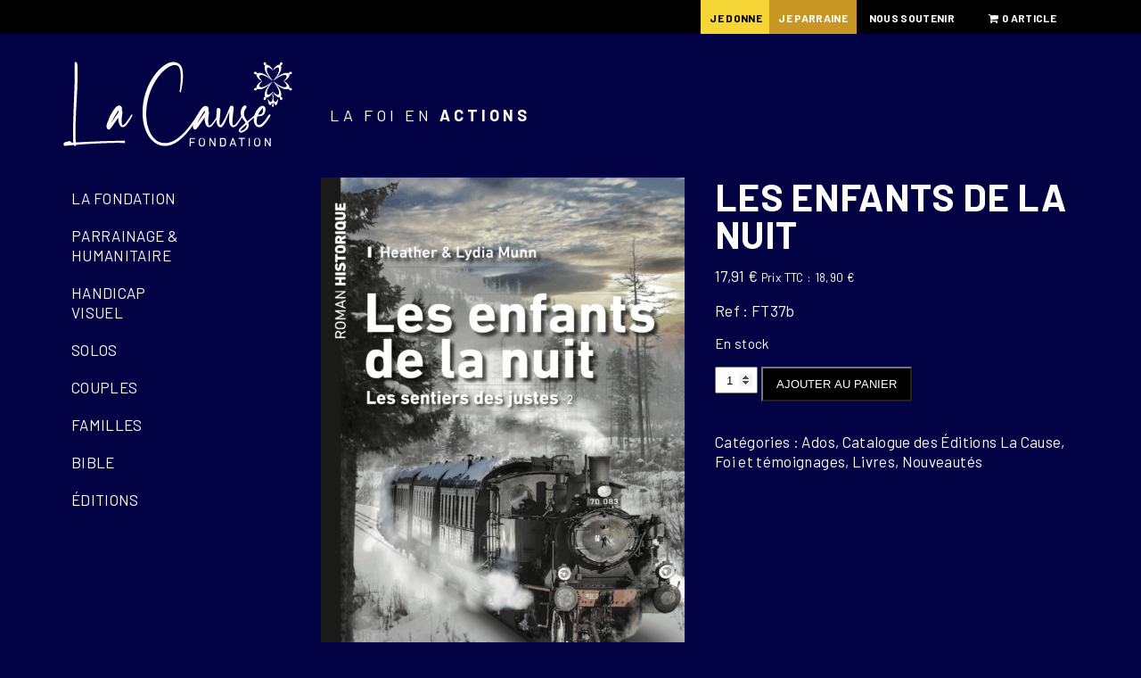

--- FILE ---
content_type: text/html; charset=utf-8
request_url: https://www.google.com/recaptcha/api2/anchor?ar=1&k=6LeXEJ0UAAAAAKj9e2SxuvsvaOIpW944mKCB1T1_&co=aHR0cHM6Ly9sYWNhdXNlLm9yZzo0NDM.&hl=en&v=PoyoqOPhxBO7pBk68S4YbpHZ&size=invisible&anchor-ms=20000&execute-ms=30000&cb=dhjkfgd8qgco
body_size: 48875
content:
<!DOCTYPE HTML><html dir="ltr" lang="en"><head><meta http-equiv="Content-Type" content="text/html; charset=UTF-8">
<meta http-equiv="X-UA-Compatible" content="IE=edge">
<title>reCAPTCHA</title>
<style type="text/css">
/* cyrillic-ext */
@font-face {
  font-family: 'Roboto';
  font-style: normal;
  font-weight: 400;
  font-stretch: 100%;
  src: url(//fonts.gstatic.com/s/roboto/v48/KFO7CnqEu92Fr1ME7kSn66aGLdTylUAMa3GUBHMdazTgWw.woff2) format('woff2');
  unicode-range: U+0460-052F, U+1C80-1C8A, U+20B4, U+2DE0-2DFF, U+A640-A69F, U+FE2E-FE2F;
}
/* cyrillic */
@font-face {
  font-family: 'Roboto';
  font-style: normal;
  font-weight: 400;
  font-stretch: 100%;
  src: url(//fonts.gstatic.com/s/roboto/v48/KFO7CnqEu92Fr1ME7kSn66aGLdTylUAMa3iUBHMdazTgWw.woff2) format('woff2');
  unicode-range: U+0301, U+0400-045F, U+0490-0491, U+04B0-04B1, U+2116;
}
/* greek-ext */
@font-face {
  font-family: 'Roboto';
  font-style: normal;
  font-weight: 400;
  font-stretch: 100%;
  src: url(//fonts.gstatic.com/s/roboto/v48/KFO7CnqEu92Fr1ME7kSn66aGLdTylUAMa3CUBHMdazTgWw.woff2) format('woff2');
  unicode-range: U+1F00-1FFF;
}
/* greek */
@font-face {
  font-family: 'Roboto';
  font-style: normal;
  font-weight: 400;
  font-stretch: 100%;
  src: url(//fonts.gstatic.com/s/roboto/v48/KFO7CnqEu92Fr1ME7kSn66aGLdTylUAMa3-UBHMdazTgWw.woff2) format('woff2');
  unicode-range: U+0370-0377, U+037A-037F, U+0384-038A, U+038C, U+038E-03A1, U+03A3-03FF;
}
/* math */
@font-face {
  font-family: 'Roboto';
  font-style: normal;
  font-weight: 400;
  font-stretch: 100%;
  src: url(//fonts.gstatic.com/s/roboto/v48/KFO7CnqEu92Fr1ME7kSn66aGLdTylUAMawCUBHMdazTgWw.woff2) format('woff2');
  unicode-range: U+0302-0303, U+0305, U+0307-0308, U+0310, U+0312, U+0315, U+031A, U+0326-0327, U+032C, U+032F-0330, U+0332-0333, U+0338, U+033A, U+0346, U+034D, U+0391-03A1, U+03A3-03A9, U+03B1-03C9, U+03D1, U+03D5-03D6, U+03F0-03F1, U+03F4-03F5, U+2016-2017, U+2034-2038, U+203C, U+2040, U+2043, U+2047, U+2050, U+2057, U+205F, U+2070-2071, U+2074-208E, U+2090-209C, U+20D0-20DC, U+20E1, U+20E5-20EF, U+2100-2112, U+2114-2115, U+2117-2121, U+2123-214F, U+2190, U+2192, U+2194-21AE, U+21B0-21E5, U+21F1-21F2, U+21F4-2211, U+2213-2214, U+2216-22FF, U+2308-230B, U+2310, U+2319, U+231C-2321, U+2336-237A, U+237C, U+2395, U+239B-23B7, U+23D0, U+23DC-23E1, U+2474-2475, U+25AF, U+25B3, U+25B7, U+25BD, U+25C1, U+25CA, U+25CC, U+25FB, U+266D-266F, U+27C0-27FF, U+2900-2AFF, U+2B0E-2B11, U+2B30-2B4C, U+2BFE, U+3030, U+FF5B, U+FF5D, U+1D400-1D7FF, U+1EE00-1EEFF;
}
/* symbols */
@font-face {
  font-family: 'Roboto';
  font-style: normal;
  font-weight: 400;
  font-stretch: 100%;
  src: url(//fonts.gstatic.com/s/roboto/v48/KFO7CnqEu92Fr1ME7kSn66aGLdTylUAMaxKUBHMdazTgWw.woff2) format('woff2');
  unicode-range: U+0001-000C, U+000E-001F, U+007F-009F, U+20DD-20E0, U+20E2-20E4, U+2150-218F, U+2190, U+2192, U+2194-2199, U+21AF, U+21E6-21F0, U+21F3, U+2218-2219, U+2299, U+22C4-22C6, U+2300-243F, U+2440-244A, U+2460-24FF, U+25A0-27BF, U+2800-28FF, U+2921-2922, U+2981, U+29BF, U+29EB, U+2B00-2BFF, U+4DC0-4DFF, U+FFF9-FFFB, U+10140-1018E, U+10190-1019C, U+101A0, U+101D0-101FD, U+102E0-102FB, U+10E60-10E7E, U+1D2C0-1D2D3, U+1D2E0-1D37F, U+1F000-1F0FF, U+1F100-1F1AD, U+1F1E6-1F1FF, U+1F30D-1F30F, U+1F315, U+1F31C, U+1F31E, U+1F320-1F32C, U+1F336, U+1F378, U+1F37D, U+1F382, U+1F393-1F39F, U+1F3A7-1F3A8, U+1F3AC-1F3AF, U+1F3C2, U+1F3C4-1F3C6, U+1F3CA-1F3CE, U+1F3D4-1F3E0, U+1F3ED, U+1F3F1-1F3F3, U+1F3F5-1F3F7, U+1F408, U+1F415, U+1F41F, U+1F426, U+1F43F, U+1F441-1F442, U+1F444, U+1F446-1F449, U+1F44C-1F44E, U+1F453, U+1F46A, U+1F47D, U+1F4A3, U+1F4B0, U+1F4B3, U+1F4B9, U+1F4BB, U+1F4BF, U+1F4C8-1F4CB, U+1F4D6, U+1F4DA, U+1F4DF, U+1F4E3-1F4E6, U+1F4EA-1F4ED, U+1F4F7, U+1F4F9-1F4FB, U+1F4FD-1F4FE, U+1F503, U+1F507-1F50B, U+1F50D, U+1F512-1F513, U+1F53E-1F54A, U+1F54F-1F5FA, U+1F610, U+1F650-1F67F, U+1F687, U+1F68D, U+1F691, U+1F694, U+1F698, U+1F6AD, U+1F6B2, U+1F6B9-1F6BA, U+1F6BC, U+1F6C6-1F6CF, U+1F6D3-1F6D7, U+1F6E0-1F6EA, U+1F6F0-1F6F3, U+1F6F7-1F6FC, U+1F700-1F7FF, U+1F800-1F80B, U+1F810-1F847, U+1F850-1F859, U+1F860-1F887, U+1F890-1F8AD, U+1F8B0-1F8BB, U+1F8C0-1F8C1, U+1F900-1F90B, U+1F93B, U+1F946, U+1F984, U+1F996, U+1F9E9, U+1FA00-1FA6F, U+1FA70-1FA7C, U+1FA80-1FA89, U+1FA8F-1FAC6, U+1FACE-1FADC, U+1FADF-1FAE9, U+1FAF0-1FAF8, U+1FB00-1FBFF;
}
/* vietnamese */
@font-face {
  font-family: 'Roboto';
  font-style: normal;
  font-weight: 400;
  font-stretch: 100%;
  src: url(//fonts.gstatic.com/s/roboto/v48/KFO7CnqEu92Fr1ME7kSn66aGLdTylUAMa3OUBHMdazTgWw.woff2) format('woff2');
  unicode-range: U+0102-0103, U+0110-0111, U+0128-0129, U+0168-0169, U+01A0-01A1, U+01AF-01B0, U+0300-0301, U+0303-0304, U+0308-0309, U+0323, U+0329, U+1EA0-1EF9, U+20AB;
}
/* latin-ext */
@font-face {
  font-family: 'Roboto';
  font-style: normal;
  font-weight: 400;
  font-stretch: 100%;
  src: url(//fonts.gstatic.com/s/roboto/v48/KFO7CnqEu92Fr1ME7kSn66aGLdTylUAMa3KUBHMdazTgWw.woff2) format('woff2');
  unicode-range: U+0100-02BA, U+02BD-02C5, U+02C7-02CC, U+02CE-02D7, U+02DD-02FF, U+0304, U+0308, U+0329, U+1D00-1DBF, U+1E00-1E9F, U+1EF2-1EFF, U+2020, U+20A0-20AB, U+20AD-20C0, U+2113, U+2C60-2C7F, U+A720-A7FF;
}
/* latin */
@font-face {
  font-family: 'Roboto';
  font-style: normal;
  font-weight: 400;
  font-stretch: 100%;
  src: url(//fonts.gstatic.com/s/roboto/v48/KFO7CnqEu92Fr1ME7kSn66aGLdTylUAMa3yUBHMdazQ.woff2) format('woff2');
  unicode-range: U+0000-00FF, U+0131, U+0152-0153, U+02BB-02BC, U+02C6, U+02DA, U+02DC, U+0304, U+0308, U+0329, U+2000-206F, U+20AC, U+2122, U+2191, U+2193, U+2212, U+2215, U+FEFF, U+FFFD;
}
/* cyrillic-ext */
@font-face {
  font-family: 'Roboto';
  font-style: normal;
  font-weight: 500;
  font-stretch: 100%;
  src: url(//fonts.gstatic.com/s/roboto/v48/KFO7CnqEu92Fr1ME7kSn66aGLdTylUAMa3GUBHMdazTgWw.woff2) format('woff2');
  unicode-range: U+0460-052F, U+1C80-1C8A, U+20B4, U+2DE0-2DFF, U+A640-A69F, U+FE2E-FE2F;
}
/* cyrillic */
@font-face {
  font-family: 'Roboto';
  font-style: normal;
  font-weight: 500;
  font-stretch: 100%;
  src: url(//fonts.gstatic.com/s/roboto/v48/KFO7CnqEu92Fr1ME7kSn66aGLdTylUAMa3iUBHMdazTgWw.woff2) format('woff2');
  unicode-range: U+0301, U+0400-045F, U+0490-0491, U+04B0-04B1, U+2116;
}
/* greek-ext */
@font-face {
  font-family: 'Roboto';
  font-style: normal;
  font-weight: 500;
  font-stretch: 100%;
  src: url(//fonts.gstatic.com/s/roboto/v48/KFO7CnqEu92Fr1ME7kSn66aGLdTylUAMa3CUBHMdazTgWw.woff2) format('woff2');
  unicode-range: U+1F00-1FFF;
}
/* greek */
@font-face {
  font-family: 'Roboto';
  font-style: normal;
  font-weight: 500;
  font-stretch: 100%;
  src: url(//fonts.gstatic.com/s/roboto/v48/KFO7CnqEu92Fr1ME7kSn66aGLdTylUAMa3-UBHMdazTgWw.woff2) format('woff2');
  unicode-range: U+0370-0377, U+037A-037F, U+0384-038A, U+038C, U+038E-03A1, U+03A3-03FF;
}
/* math */
@font-face {
  font-family: 'Roboto';
  font-style: normal;
  font-weight: 500;
  font-stretch: 100%;
  src: url(//fonts.gstatic.com/s/roboto/v48/KFO7CnqEu92Fr1ME7kSn66aGLdTylUAMawCUBHMdazTgWw.woff2) format('woff2');
  unicode-range: U+0302-0303, U+0305, U+0307-0308, U+0310, U+0312, U+0315, U+031A, U+0326-0327, U+032C, U+032F-0330, U+0332-0333, U+0338, U+033A, U+0346, U+034D, U+0391-03A1, U+03A3-03A9, U+03B1-03C9, U+03D1, U+03D5-03D6, U+03F0-03F1, U+03F4-03F5, U+2016-2017, U+2034-2038, U+203C, U+2040, U+2043, U+2047, U+2050, U+2057, U+205F, U+2070-2071, U+2074-208E, U+2090-209C, U+20D0-20DC, U+20E1, U+20E5-20EF, U+2100-2112, U+2114-2115, U+2117-2121, U+2123-214F, U+2190, U+2192, U+2194-21AE, U+21B0-21E5, U+21F1-21F2, U+21F4-2211, U+2213-2214, U+2216-22FF, U+2308-230B, U+2310, U+2319, U+231C-2321, U+2336-237A, U+237C, U+2395, U+239B-23B7, U+23D0, U+23DC-23E1, U+2474-2475, U+25AF, U+25B3, U+25B7, U+25BD, U+25C1, U+25CA, U+25CC, U+25FB, U+266D-266F, U+27C0-27FF, U+2900-2AFF, U+2B0E-2B11, U+2B30-2B4C, U+2BFE, U+3030, U+FF5B, U+FF5D, U+1D400-1D7FF, U+1EE00-1EEFF;
}
/* symbols */
@font-face {
  font-family: 'Roboto';
  font-style: normal;
  font-weight: 500;
  font-stretch: 100%;
  src: url(//fonts.gstatic.com/s/roboto/v48/KFO7CnqEu92Fr1ME7kSn66aGLdTylUAMaxKUBHMdazTgWw.woff2) format('woff2');
  unicode-range: U+0001-000C, U+000E-001F, U+007F-009F, U+20DD-20E0, U+20E2-20E4, U+2150-218F, U+2190, U+2192, U+2194-2199, U+21AF, U+21E6-21F0, U+21F3, U+2218-2219, U+2299, U+22C4-22C6, U+2300-243F, U+2440-244A, U+2460-24FF, U+25A0-27BF, U+2800-28FF, U+2921-2922, U+2981, U+29BF, U+29EB, U+2B00-2BFF, U+4DC0-4DFF, U+FFF9-FFFB, U+10140-1018E, U+10190-1019C, U+101A0, U+101D0-101FD, U+102E0-102FB, U+10E60-10E7E, U+1D2C0-1D2D3, U+1D2E0-1D37F, U+1F000-1F0FF, U+1F100-1F1AD, U+1F1E6-1F1FF, U+1F30D-1F30F, U+1F315, U+1F31C, U+1F31E, U+1F320-1F32C, U+1F336, U+1F378, U+1F37D, U+1F382, U+1F393-1F39F, U+1F3A7-1F3A8, U+1F3AC-1F3AF, U+1F3C2, U+1F3C4-1F3C6, U+1F3CA-1F3CE, U+1F3D4-1F3E0, U+1F3ED, U+1F3F1-1F3F3, U+1F3F5-1F3F7, U+1F408, U+1F415, U+1F41F, U+1F426, U+1F43F, U+1F441-1F442, U+1F444, U+1F446-1F449, U+1F44C-1F44E, U+1F453, U+1F46A, U+1F47D, U+1F4A3, U+1F4B0, U+1F4B3, U+1F4B9, U+1F4BB, U+1F4BF, U+1F4C8-1F4CB, U+1F4D6, U+1F4DA, U+1F4DF, U+1F4E3-1F4E6, U+1F4EA-1F4ED, U+1F4F7, U+1F4F9-1F4FB, U+1F4FD-1F4FE, U+1F503, U+1F507-1F50B, U+1F50D, U+1F512-1F513, U+1F53E-1F54A, U+1F54F-1F5FA, U+1F610, U+1F650-1F67F, U+1F687, U+1F68D, U+1F691, U+1F694, U+1F698, U+1F6AD, U+1F6B2, U+1F6B9-1F6BA, U+1F6BC, U+1F6C6-1F6CF, U+1F6D3-1F6D7, U+1F6E0-1F6EA, U+1F6F0-1F6F3, U+1F6F7-1F6FC, U+1F700-1F7FF, U+1F800-1F80B, U+1F810-1F847, U+1F850-1F859, U+1F860-1F887, U+1F890-1F8AD, U+1F8B0-1F8BB, U+1F8C0-1F8C1, U+1F900-1F90B, U+1F93B, U+1F946, U+1F984, U+1F996, U+1F9E9, U+1FA00-1FA6F, U+1FA70-1FA7C, U+1FA80-1FA89, U+1FA8F-1FAC6, U+1FACE-1FADC, U+1FADF-1FAE9, U+1FAF0-1FAF8, U+1FB00-1FBFF;
}
/* vietnamese */
@font-face {
  font-family: 'Roboto';
  font-style: normal;
  font-weight: 500;
  font-stretch: 100%;
  src: url(//fonts.gstatic.com/s/roboto/v48/KFO7CnqEu92Fr1ME7kSn66aGLdTylUAMa3OUBHMdazTgWw.woff2) format('woff2');
  unicode-range: U+0102-0103, U+0110-0111, U+0128-0129, U+0168-0169, U+01A0-01A1, U+01AF-01B0, U+0300-0301, U+0303-0304, U+0308-0309, U+0323, U+0329, U+1EA0-1EF9, U+20AB;
}
/* latin-ext */
@font-face {
  font-family: 'Roboto';
  font-style: normal;
  font-weight: 500;
  font-stretch: 100%;
  src: url(//fonts.gstatic.com/s/roboto/v48/KFO7CnqEu92Fr1ME7kSn66aGLdTylUAMa3KUBHMdazTgWw.woff2) format('woff2');
  unicode-range: U+0100-02BA, U+02BD-02C5, U+02C7-02CC, U+02CE-02D7, U+02DD-02FF, U+0304, U+0308, U+0329, U+1D00-1DBF, U+1E00-1E9F, U+1EF2-1EFF, U+2020, U+20A0-20AB, U+20AD-20C0, U+2113, U+2C60-2C7F, U+A720-A7FF;
}
/* latin */
@font-face {
  font-family: 'Roboto';
  font-style: normal;
  font-weight: 500;
  font-stretch: 100%;
  src: url(//fonts.gstatic.com/s/roboto/v48/KFO7CnqEu92Fr1ME7kSn66aGLdTylUAMa3yUBHMdazQ.woff2) format('woff2');
  unicode-range: U+0000-00FF, U+0131, U+0152-0153, U+02BB-02BC, U+02C6, U+02DA, U+02DC, U+0304, U+0308, U+0329, U+2000-206F, U+20AC, U+2122, U+2191, U+2193, U+2212, U+2215, U+FEFF, U+FFFD;
}
/* cyrillic-ext */
@font-face {
  font-family: 'Roboto';
  font-style: normal;
  font-weight: 900;
  font-stretch: 100%;
  src: url(//fonts.gstatic.com/s/roboto/v48/KFO7CnqEu92Fr1ME7kSn66aGLdTylUAMa3GUBHMdazTgWw.woff2) format('woff2');
  unicode-range: U+0460-052F, U+1C80-1C8A, U+20B4, U+2DE0-2DFF, U+A640-A69F, U+FE2E-FE2F;
}
/* cyrillic */
@font-face {
  font-family: 'Roboto';
  font-style: normal;
  font-weight: 900;
  font-stretch: 100%;
  src: url(//fonts.gstatic.com/s/roboto/v48/KFO7CnqEu92Fr1ME7kSn66aGLdTylUAMa3iUBHMdazTgWw.woff2) format('woff2');
  unicode-range: U+0301, U+0400-045F, U+0490-0491, U+04B0-04B1, U+2116;
}
/* greek-ext */
@font-face {
  font-family: 'Roboto';
  font-style: normal;
  font-weight: 900;
  font-stretch: 100%;
  src: url(//fonts.gstatic.com/s/roboto/v48/KFO7CnqEu92Fr1ME7kSn66aGLdTylUAMa3CUBHMdazTgWw.woff2) format('woff2');
  unicode-range: U+1F00-1FFF;
}
/* greek */
@font-face {
  font-family: 'Roboto';
  font-style: normal;
  font-weight: 900;
  font-stretch: 100%;
  src: url(//fonts.gstatic.com/s/roboto/v48/KFO7CnqEu92Fr1ME7kSn66aGLdTylUAMa3-UBHMdazTgWw.woff2) format('woff2');
  unicode-range: U+0370-0377, U+037A-037F, U+0384-038A, U+038C, U+038E-03A1, U+03A3-03FF;
}
/* math */
@font-face {
  font-family: 'Roboto';
  font-style: normal;
  font-weight: 900;
  font-stretch: 100%;
  src: url(//fonts.gstatic.com/s/roboto/v48/KFO7CnqEu92Fr1ME7kSn66aGLdTylUAMawCUBHMdazTgWw.woff2) format('woff2');
  unicode-range: U+0302-0303, U+0305, U+0307-0308, U+0310, U+0312, U+0315, U+031A, U+0326-0327, U+032C, U+032F-0330, U+0332-0333, U+0338, U+033A, U+0346, U+034D, U+0391-03A1, U+03A3-03A9, U+03B1-03C9, U+03D1, U+03D5-03D6, U+03F0-03F1, U+03F4-03F5, U+2016-2017, U+2034-2038, U+203C, U+2040, U+2043, U+2047, U+2050, U+2057, U+205F, U+2070-2071, U+2074-208E, U+2090-209C, U+20D0-20DC, U+20E1, U+20E5-20EF, U+2100-2112, U+2114-2115, U+2117-2121, U+2123-214F, U+2190, U+2192, U+2194-21AE, U+21B0-21E5, U+21F1-21F2, U+21F4-2211, U+2213-2214, U+2216-22FF, U+2308-230B, U+2310, U+2319, U+231C-2321, U+2336-237A, U+237C, U+2395, U+239B-23B7, U+23D0, U+23DC-23E1, U+2474-2475, U+25AF, U+25B3, U+25B7, U+25BD, U+25C1, U+25CA, U+25CC, U+25FB, U+266D-266F, U+27C0-27FF, U+2900-2AFF, U+2B0E-2B11, U+2B30-2B4C, U+2BFE, U+3030, U+FF5B, U+FF5D, U+1D400-1D7FF, U+1EE00-1EEFF;
}
/* symbols */
@font-face {
  font-family: 'Roboto';
  font-style: normal;
  font-weight: 900;
  font-stretch: 100%;
  src: url(//fonts.gstatic.com/s/roboto/v48/KFO7CnqEu92Fr1ME7kSn66aGLdTylUAMaxKUBHMdazTgWw.woff2) format('woff2');
  unicode-range: U+0001-000C, U+000E-001F, U+007F-009F, U+20DD-20E0, U+20E2-20E4, U+2150-218F, U+2190, U+2192, U+2194-2199, U+21AF, U+21E6-21F0, U+21F3, U+2218-2219, U+2299, U+22C4-22C6, U+2300-243F, U+2440-244A, U+2460-24FF, U+25A0-27BF, U+2800-28FF, U+2921-2922, U+2981, U+29BF, U+29EB, U+2B00-2BFF, U+4DC0-4DFF, U+FFF9-FFFB, U+10140-1018E, U+10190-1019C, U+101A0, U+101D0-101FD, U+102E0-102FB, U+10E60-10E7E, U+1D2C0-1D2D3, U+1D2E0-1D37F, U+1F000-1F0FF, U+1F100-1F1AD, U+1F1E6-1F1FF, U+1F30D-1F30F, U+1F315, U+1F31C, U+1F31E, U+1F320-1F32C, U+1F336, U+1F378, U+1F37D, U+1F382, U+1F393-1F39F, U+1F3A7-1F3A8, U+1F3AC-1F3AF, U+1F3C2, U+1F3C4-1F3C6, U+1F3CA-1F3CE, U+1F3D4-1F3E0, U+1F3ED, U+1F3F1-1F3F3, U+1F3F5-1F3F7, U+1F408, U+1F415, U+1F41F, U+1F426, U+1F43F, U+1F441-1F442, U+1F444, U+1F446-1F449, U+1F44C-1F44E, U+1F453, U+1F46A, U+1F47D, U+1F4A3, U+1F4B0, U+1F4B3, U+1F4B9, U+1F4BB, U+1F4BF, U+1F4C8-1F4CB, U+1F4D6, U+1F4DA, U+1F4DF, U+1F4E3-1F4E6, U+1F4EA-1F4ED, U+1F4F7, U+1F4F9-1F4FB, U+1F4FD-1F4FE, U+1F503, U+1F507-1F50B, U+1F50D, U+1F512-1F513, U+1F53E-1F54A, U+1F54F-1F5FA, U+1F610, U+1F650-1F67F, U+1F687, U+1F68D, U+1F691, U+1F694, U+1F698, U+1F6AD, U+1F6B2, U+1F6B9-1F6BA, U+1F6BC, U+1F6C6-1F6CF, U+1F6D3-1F6D7, U+1F6E0-1F6EA, U+1F6F0-1F6F3, U+1F6F7-1F6FC, U+1F700-1F7FF, U+1F800-1F80B, U+1F810-1F847, U+1F850-1F859, U+1F860-1F887, U+1F890-1F8AD, U+1F8B0-1F8BB, U+1F8C0-1F8C1, U+1F900-1F90B, U+1F93B, U+1F946, U+1F984, U+1F996, U+1F9E9, U+1FA00-1FA6F, U+1FA70-1FA7C, U+1FA80-1FA89, U+1FA8F-1FAC6, U+1FACE-1FADC, U+1FADF-1FAE9, U+1FAF0-1FAF8, U+1FB00-1FBFF;
}
/* vietnamese */
@font-face {
  font-family: 'Roboto';
  font-style: normal;
  font-weight: 900;
  font-stretch: 100%;
  src: url(//fonts.gstatic.com/s/roboto/v48/KFO7CnqEu92Fr1ME7kSn66aGLdTylUAMa3OUBHMdazTgWw.woff2) format('woff2');
  unicode-range: U+0102-0103, U+0110-0111, U+0128-0129, U+0168-0169, U+01A0-01A1, U+01AF-01B0, U+0300-0301, U+0303-0304, U+0308-0309, U+0323, U+0329, U+1EA0-1EF9, U+20AB;
}
/* latin-ext */
@font-face {
  font-family: 'Roboto';
  font-style: normal;
  font-weight: 900;
  font-stretch: 100%;
  src: url(//fonts.gstatic.com/s/roboto/v48/KFO7CnqEu92Fr1ME7kSn66aGLdTylUAMa3KUBHMdazTgWw.woff2) format('woff2');
  unicode-range: U+0100-02BA, U+02BD-02C5, U+02C7-02CC, U+02CE-02D7, U+02DD-02FF, U+0304, U+0308, U+0329, U+1D00-1DBF, U+1E00-1E9F, U+1EF2-1EFF, U+2020, U+20A0-20AB, U+20AD-20C0, U+2113, U+2C60-2C7F, U+A720-A7FF;
}
/* latin */
@font-face {
  font-family: 'Roboto';
  font-style: normal;
  font-weight: 900;
  font-stretch: 100%;
  src: url(//fonts.gstatic.com/s/roboto/v48/KFO7CnqEu92Fr1ME7kSn66aGLdTylUAMa3yUBHMdazQ.woff2) format('woff2');
  unicode-range: U+0000-00FF, U+0131, U+0152-0153, U+02BB-02BC, U+02C6, U+02DA, U+02DC, U+0304, U+0308, U+0329, U+2000-206F, U+20AC, U+2122, U+2191, U+2193, U+2212, U+2215, U+FEFF, U+FFFD;
}

</style>
<link rel="stylesheet" type="text/css" href="https://www.gstatic.com/recaptcha/releases/PoyoqOPhxBO7pBk68S4YbpHZ/styles__ltr.css">
<script nonce="dxUzgC7UY-8XN3oluXdgvg" type="text/javascript">window['__recaptcha_api'] = 'https://www.google.com/recaptcha/api2/';</script>
<script type="text/javascript" src="https://www.gstatic.com/recaptcha/releases/PoyoqOPhxBO7pBk68S4YbpHZ/recaptcha__en.js" nonce="dxUzgC7UY-8XN3oluXdgvg">
      
    </script></head>
<body><div id="rc-anchor-alert" class="rc-anchor-alert"></div>
<input type="hidden" id="recaptcha-token" value="[base64]">
<script type="text/javascript" nonce="dxUzgC7UY-8XN3oluXdgvg">
      recaptcha.anchor.Main.init("[\x22ainput\x22,[\x22bgdata\x22,\x22\x22,\[base64]/[base64]/[base64]/[base64]/[base64]/[base64]/[base64]/[base64]/[base64]/[base64]\\u003d\x22,\[base64]\\u003d\\u003d\x22,\x22w7PCpMKocsKoRMKhZ2LDncOodMKrwrwncw9qw6DDkMO7CH01O8Oxw74cwpLCm8OHJMO0w5Erw5Q5SFVFw5N9w6BsGQhew5wJwoDCgcKIwrjCm8O9BGHDnkfDr8Oww4M4wp9rwoQNw44Ww55nwrvDu8OtfcKCZcOAbm4bwqbDnMKTw5/CjsO7wrBBw4PCg8O3RxE2OsK+DcObE20TwpLDlsOIKsO3dgMsw7XCq1vCvXZSAsKUSzlBwqTCncKLw5nDgVp7wqYHwrjDvEnChz/[base64]/CiX1aOcK5w4p0QMKsw7HChsO6wrrDrQxuwpw0w6MGw4tyRALDmTUeBcKWwozDiDXDoQVtPlnCvcO3HMOqw5vDjUjCvmlCw7gDwr/[base64]/[base64]/DpcObbMKRw6rDg8Opwp7DoUJ2YgfCq8KPbcOxwp9yREJ5w71HM1TDrsO5w6bDhsOcFFrCgDbDl1HDgcONwog9YxDDtMOKw7Rzw7PDp0YNBsKYw4VPBwzDqlFuwpPCs8OpE8K2RcKjw5YRdcOmw5XDuMO5w4ZxY8OOw5/[base64]/[base64]/ClFnChMOLWhTCiVTCsDwCw4rDsitAIcKfwpTCjE3CuFRLw44QwrHCoxXCpEzDqQfCscONKsOJwpJ8VsOEZAvDqsO3wpjDuX4uYcO+wpTDgC/CmHMaZMKBVk7Dk8KRYQHCoxLDicK+E8K7w7B/HAHCgzvCpGl4w4XDi0fDtMOxwqsSPxZ/[base64]/ChxEAMgB/VcOkw4HCh2JAw50MBWE7wqVUQk/[base64]/Dgl3CuDRFCUM2TMKSVcKNwrHCkFs5CSnCk8KJw6zDpCjCp8KBw5LChwldw61JZsOQES9RSsOkdMO/w73CjRPCoXQNK3HDncKyHn9FdVRlw4PDqMOtDcKKw6Atw4cHNlllcMKqbcKCw4zCp8KrHcKFwo0UwobCvQLDk8Oow67DnnU5w5lGw4bDhMKyB2wsXcOkGcK8fcOxwrJ8w70BdCXDuFUzSMKMw55pw4PDsjfCrVHDr0XCr8KNwo/DjsO+Yk8WcMOSw6XDscOpw47CrsOsBUrCq3/DosOfeMKrw59ewqPCs8OEwoZSw4wJdy8rw6nCjsKUJ8KSw4ECwqbCiGXCrzvChcOjw4nDicKGe8KQwp4ywrjCucOcwr9rwoPDhDDDoT7DgEc6wonCuErCnDlEVsKAXMOVw5xJw4/DtsOMTMKgJkVoeMODw7zDtcOGw4zDvMK3w6jCqcOUPsKuVTfCqHTDq8Kpw6/CoMK/w77Dl8KSScO/wp4ZFEIyGELDjsKhBMORwrNow4gDw5jDmsOUw48zwr/[base64]/aW0Kwoo1wqjCizVkMsOow6F5csKvZyI0wqchb8KPw6gAwrdlA2pGVMOpwrlBYl/DusKmVcOOw4cnI8ONw5gTbVTDgADCtDfDulfDm0N6wrENa8Ozw4Qiw7wgQ33CvcOtKMKpw6XDnXnDkxZ9w6rCtGnDg0nCqcOnw4PCvmghd3DDu8OjwqJhwrE4XcOBbWjDo8Oewo/DtkRRGHPDk8K7w6tNEXTCl8OIwp9aw7jDqsOYREBYaMOgw6B1wq3CkMOhCMOWwqbCj8K9w7QbASAsw4HCiCTClcOFwo7CocK1a8OJwrfDrmxtw7TCgSUHwrvCky40wp4wwprDlFEdwrc1w6XCpsOfZxHCt0PDhwHCrQA8w5LDn0rDvDzDiV/[base64]/DhxbCuS7CocK+wq7DhMONwpTCoD5mFRYHRsKlw4TCkgN0wotua1TDiTPDmsKhwqbCkkfCiFHCmcKrwqLDmsOaw5rCli0adcK7U8OyJ2vDtEHDmT/[base64]/DgngMw79nUsOdPFnDncOrw4xXRMKpOhnCuic0w5LDh8OiV8KDwqxqOMOkwooZUMOjw6wDMsKJO8OEViVswpfDrHHDvsOVPcKswqnCqsOpwoZrw5vCmGjCgcOew5HCmF/Dm8Oywq1twpjDpR5Bw6RbLGXCucK6wrLCvScKXsK5WcOyL0VYC2bCksK+w4zCkcOvwqt3wqLChsOfVmhswrrCqGXCmcKYwrcmCcO/w5fDscKBCB/DqsKBeCjCpT9jwoXDlyYYw69/[base64]/w4xbw4HChcK4wqkHw4TChMKewqPDpcK/GsOJw4hVSRViQsKiYFXCi07ClDjDgcKfQXAkw7hmwq5Wwq7CkjYfwrbCo8KYwql+HsO/wozCtygVwoElTl/[base64]/wqxhTMKJa8Oow4XCm115I8Kuw4g9KcO7w4lRwoJlF212wqDClMOdwrEtSMOzw7/CkiRrbsOAw48mB8KcwrFXBsOUw53CpDXCnMOtRMOOOkbDjRU/w4nCiWLDnGQQw79dDCFgdCZ+w55RRj1Uw6jDpScLJ8OUY8KlEA1zDQHCr8KawppSwrvDoyRDw7zCji8oM8KNdsOjN2rDrzDDpsOsHMKtwo/[base64]/[base64]/[base64]/w4fDuV1MT8K0fsOOb0tzbMO1wqA3wo8bVkTDpMOBTGNtKsKjwqbDhRtkw4dOC2I1WU3CsULCs8Kkw4bDicO1EBXDlMKtw4/[base64]/CkMOFw4fCrR3CvcOkw40LesKYMhbCisOfIsKaQcKkwqDCtRvCkMKcR8OJDV4Ow4bDj8K0w6hAHsKOw5HClzrDtsKuYMKcw4JLwq7CssOEwrzDhjRDw6J7w4/Dh8OLYMKzw4DCisKIdcO0LyJxw6BHwrh/wp3Dhj3CicOeMTAxw4bCmcKMbwwtwpHCssOdw5YAwqfDo8OHwp/CgVlGKE/CmDdTwrHDjMOSQgPCk8OQFsKoOsOWw6nDoTtNw6vChHYCTnbDi8K0Knh1bkxEwpVBwoApVcKmKcKaVwBbRjDCr8OVJS1ww5IWw687S8KQdHYawqzDgDlkw47CvVt6wr/[base64]/Cl8KNw7rCosKUwqjChy0owq1ow6zDtwLDrcO6QFFQAkEtw7ljUcOvw71MUkrDocKpwoHCinAmLsKsOsKxw4oIw6JlJcKgDkzDqHIKWcOsw6xZwp8zYWdqwrNCbl/Cgh3DmcK6w7EQE8KrUnbDusOww6PCkx7CkcOew7nCocO9b8KuPkXChMKJw7bCnjNdfEPDnTbDnzHDk8Khch9VU8KVMsO7HVwfAB0Ew7dHZyjDgUR7BFthAcOLewfCrcOOw5vDqnYEAsO1YzjDpzTDgcK/P0ZCwod3FXrCsT4dw6/DjhrDr8OVXwPCjMOvw5kaPMO8A8K4QErCjTEgwoLDhRXCjcOjw7DDgsKEYlpFwoJpwq0GEcONHcOZw5bCiU14w5bCth9Kw4DDmWrCuncewpAbQ8OwT8K8woAtLwvDuDMBasK9L3HCpsKxw64ew4xkw5V9woLDhMKWwpDCrx/Dvll5LsOmemZ0bX3Dl0Ndw73CnhDDscKTGQELwo4MLV8Dw5TDiMOxfUzCi1ByZ8OnDcOEKcKubsKhwopmwofDtRQqPm7DvSDDt3jCvztGTMO+w75OF8OXG0cEwrLDlsK6I0NUf8OCesKiwo/CpgTCgQwyPydFwoTCh2XDvm/DpytyWChCw4DDpkfDq8OHwo02w4xbAiVaw5JhMXNCbcOUw6k1wpZDw6Vkw5nDusK/w4/[base64]/NnpaBMOHwo7CpCwWfcOuwq7CqWNnHkPCgjEMTMKjDsK1QkXDhcO4TsKfwpIfwoLDsjLDjlACPh8cDnjDtsKtCE7Do8KdGcKSLlV4NcKFw6p8Q8KWwrV3w7zChTjCvsKRckPCrxzDsXrDpMKPw5kxT8Kuwr7DrcO4GsOaw4vDs8OjwrIawq3Dk8O2HBU/[base64]/wqrDu8KHPUPCjcKpS8K3wqjCtyPCrMKREcKqHGh7dyIVD8Kbwo3CmnzCv8KCLcOww5jDnAXDg8OOwqAlwrIBw4I9MsKnEyTDjcKNw7PClMO/[base64]/CpsKVwrolwofCnsORwp5EwqIew6JmA1zDqD5DIy9pwpF8ZHJjCsKEwrnDoFFKa20iwo3Dh8KPCjAsHGgxwrTDncKIw43CqcObwos5w7/DgcOcw49VeMKfw67DpMKew7bCr1N4w7bCmcKBdsOBPsKUw4XDmcKBe8OwQmgHRQ3DlhQpw7cZwojDmw3DpTXCscKIw6PDojXDnMO/QQvDrCNMwrc4EMOCPFLDm1LCsWxwGMOkDDfCrwwzw5XCigNLw5jCoAnDjFJCwp4bXhAiwrk0woF5YAzDq2NrWcOkw4xPwpfDjcKzHsOSPsKTwoDDtsOcWGJCwqLDj8K2w6Nqw5PCsV/CqsOtw4tqwrFGwpXDisOow7c0aj/Cuncbw6dGw6vDq8KCw6AcfHsXwq9Bw7jCujvCtMOcwqEBwox+w4Uda8Otw6zCuUtswoYNB08Xw4rDgWnCqyx/[base64]/Dv8OWLMOEUMOLwpzCvHrDqcOGBMOOw78RJsKmBADDocKFK3Y8NcOFFhTDlcOoTGHDlcKRw4zClsO1P8KFb8KDfnE7PxjDncO2CwXCjcOCwrzCrsO3AjvCrRxIEsKzPR/DpcONw5ZzN8KJw6w/BcOeGsKaw47DlsKGwrXCosODw451bsKmwqxhdjoMw4fCmcOJAk8ebDI0wo0NwqYxdMKmWcOlw7NHMMOHwrY/[base64]/w5nCkMKAw5DDlcKud8O7w5/DvHrCosK5wrvDiFAjHMOZwrJAwpAQwqNvwp9Owr8uwq4vWENiR8OTbcKlwrJURsKgwo/DjsK2w5PDp8KnRMK4CzDDh8KmBQtoLsO8ZwPDrcK8QMOeHwMhKcO1AmctwoHDpSMiWcKLw4YAw4TCgMKnwprCucKQw5XCgB7DmkPCl8KweDM/FXMpw5XDjhTDsGTCpzLCtcKuw5gHw5t/w49UAWNQdQfCgFozwqsfw4ZKw7nDuiHDmCPCrMOqOm18w4bDpsO+w5vCiCrCn8KYbsKVw61OwqxfRRx/I8KvwqjDlsKuwpzCicKqZcOCchnDigN/[base64]/Drk3CuScWwowxVcKXwpfDpcKrw6vCgBVtwpxzc8K+wqrChMOrVFM/woIKDcO3X8K3w4IOXRLDoFANw5nCn8K9fVYjYWPCssKeFMOxwqjDlMK5ZMKiw4YkasO5eirDlmPDs8KPVcOzw57CgcObwpFpWTwCw6hIdRXDjcOww7h6LTTDhyrCs8Ktw552WzQdwpbCtQciwqw+JTTCnMOLw4TCllxOw6d6w4XCrC/CrDpRw7nDox/CmMKWw68JSMKvwqjDn2XCimfDv8KgwrwKaW41w6guwo87TsOjOcO3wrvClwXCi33Cg8KARCxPdMKpwpnClcOAwrrDucKBHisWbB3Dk23DjsKGXlkhVsKDXcKsw7/[base64]/wpHCjcONcAQjA8KRCcOjQgcDKXzCrS9OwqwwURDDs8O/[base64]/DthQAw4HDk2rCrMOrw5Y0woHCtgsOBcOcCcKQw6/Dv8OECQbDr3JLw4DDpsKWwodUwp/DhHPDr8OzV3YdcS1bR2hhY8Ohwo7CkHN/QMOEw6ZqKMKhaHnCj8OHwrHCjsOUw65JEnoEHHotdExkUMK8w70gCQ/[base64]/JC8sKcO9MW12QXDCt8OdbhNRf05nw7XCpsO9wq3DvsOrPlMuIcKCwrx5woUHw6XDr8KsaFLCqkJWUcOPdgbCocK+FhbCucObDMKzw4Nqw4HDgw/DjQzCuz7CpCTClVTDh8KudDUVw5RSw4xcFMKGR8KnFRoFETzChGbDjznCnlDDqkTDrsKHwrlRwp/ChsKfD3TDiB7Cl8K4ARPCilnDnMKVwq0/DcKRB0kAw57CjFfDnBjDosKwdcOUwoXDgm43bnvCtC3DvDzCrC0NXB7CrcO1wqc7w4rDosOxX0nCsR18GHfDhMK8wqLDqEDDksKEBS/[base64]/CrsKEJRNDKsKbPcKKwrFZWxPDj2zDt3sww7cKc1LDg8OJwrzDhS/[base64]/w45kw6nCssKkRiHDoRlmwpLDjMO9w6EkfCrDqcOSWMKJw5MWTsKPw73CrMKXw5jCucOrRcKYwqDCmcOZX1oZUwdyPW0Owq46Tz10BH92N8K+N8KdV3XDjsOJBREWw4fDtCbClsKoHcOyL8OmwpLCuX0LQi5Mw6V3G8KBwo8ZA8Ofw7jCi0/CqRoJw7XDlUREw79zdUNpw6DCoMOcAEvDtMKdGMOLfcKTecOqwqfCrUnDjMOtJ8OLd0/Dty/[base64]/CtcOkwrUbw4vCo8K/dmTDo8KRGR7CtE3DpRHDvCVhw7gNw7PClDpqw4DCoThwI1jChAYNWWXDmh49w4LCuMONVMO9wovCu8K3HMKCJMOLw4p5w5R7wrTCmGPCpxMRw5XCmhVow6vCqQrDnsK1OcO9YSp2A8OAfwkowq/DocONw7MMGsKnWGvDjzvDrhLDg8KiLwZqVcOXw4jCjw/[base64]/CpcOKwpY5w53CtsKEFgfDosOlw49Nw4fCmlXCqMKcAxzDg8OswqF2w4tBwo/[base64]/KHnDlRddwqTDiMO9am7ChhjDpMOMBMOlC8O6BMOzw5zCm303wqMYwqLDoHDChMO8LMK1wqHDg8OmwoEAw4RmwplhEirDocK/AcKvTMKRYlLDq2HDisKpw5XDmVoZwrtlw7XDnsK9wph8wpnDp8KnH8K3AsK6AcOYE2rDn2ckwpDDmVNnbwbCg8OyVkFVE8OBDsKIwrJcT3vCjsKOesOcLy/Dn1/DlMKVw6LCsk5HwpUawoVAw7vDrgLCqsK/IU0iwqgmw7/Dk8KAw7nDksOEwrxtw7PCkcKTw6fCkMKbw7HDggzDl21PORMNwoDDtcO+w5lFZFsUAzjDgSAaO8Kpw7Q9w53Dh8Kjw6nDqcKjw6MTw5ZfP8O6wolGw7hJP8OmwrDCvnfDk8O6w7DDr8OmCMK7L8O0wo0efcORRMOzDCbCl8K/[base64]/XMOgLB/DiMKMwoctwp3Co18Hw5PCicKawr/CsQ/CjcOOw6zDqcOLwpxAw5djLMKkwrHDl8KhGMOcNsOvwpfCt8O6IFvDvAvDqW/[base64]/CpcOuwoI7wp0pwrHDgcOowoXDi0gaw5McwqEASMKNAcKbSywseMK3w4/Cr3t6akXCusOhLjEgFsOeTEIswrVcCkHDgcKDcsKjW3/Cv23Cv3pAEcOowqtbTxsDZkTDrMOCQELCu8OWwpBnC8KZwp3DmcOjRcOrS8KxwoLDp8K5w5TDqEt0w7vCj8OQd8KuV8K0ZMKSLH3CtErDrcONH8OQHCEhwr1iwrPCulvDvnJPLsKdPlvCrH0swqU0MGbDpgbClFLCg0/DucObw5LDq8K2woDDoAzDtmzDrMOjwrVDGsKUwoE2w5HCmWZnwqZoKxjDvXLDhsKswrsJAWXCsgXDlcKUVVbDkAsWaQV/wo88UsOFw4bCjsOgP8KMDzYHRCAHw4V9w5LCu8K4LnpJAMKGw6k9wrJtUFdWHHvDtsKAFB4QdSbDm8Opw5/[base64]/CjMOowpbCtcOhw64LF2XCnHrCo8OPWUnCscKFw6/[base64]/Cg8Knw6k7Mx7DrybDnzDCjsKHMMOOw4dBwpUzfMKVXFVRw7IFS3Bbw7DCtMOEK8ORKATDiDbCocOjwojDjg0Ewp7CqivDiF4tERnDiGwAVDLDnsOTIsO/w6wVw4IRw5c7SDh3AknDi8KNw4vCmERew7bCgmbDmBvDncOmw5cwD0kvQsKzw4LDn8KTbMOXw5ZCwpEww4pFGMK1w6hSw4kgw5hfPsKVSRVdY8Ozw7ctwqjDvsOUwoEvw4bClRXDrQfCicO8AmY/HsOna8KXAUUOw5pwwoNNw7A2wrEuw77CpirDmsKJGcKQw5Jgw7bCvMK1QMKqw6HDnBcmdw3Cgx/[base64]/CmS3DvcKbesK2FMKdwrbCg8Klw7rCucKOw5TCtsK5wrRpRys+wqHDlm7CrQVIRMKrZsKzwrjCvMOGw68Ywo3Ck8Klw7NYUydjCit0wp1gw5zCnMOhR8KPEyPCtsKOw53DuMOrLMO3ecO/G8KEVsKJSizDhiDCiwzDvFPCscKdH1bDkHbDt8O5w4EwwrjDkQpWwo3DjsOCQcKrbFFhfngFw6FVZ8KtwqfDsHt9a8Krwoc0w6pmQi/Cu01FKEcrPmjCmntCOSfDn3/CgHhew5vCjjVZw6XDrMKncX4WwqXCmMKwwoJtw6U/wqdTfsORworCkgDDvAHCvE9Lw4TDkUDDucO+w4EMwpoiGsKvwrDCisOmwoRRw5xDw7LChhvDjSUWGxLCs8KPwoLChsKDE8Kbw7rCuFXDr8OIQsK6Q0kBw4PCicOsH1ZwMMKyRGoQwpsww7kBwoosCcKmOVjDssK7w7w/FcKqdjptw7YBwpfCvDhyfcOkFUHCo8KNOHDChMOSNidpw6JMw5whIMK/[base64]/TkXDm3s2w4DCl8KKwq9tZD5MC8O9woDDhsOpYcKyw58KwpIoZcO6wo0ITsKGUkw7dU9EwozCk8OswqHCqsO6OhwrwqI2U8KXZwHCinLCmMKrwpAEO087wpY9w5l0FMOhKMOgw7V6Z3FgbwjCrMORZMOgYcK2UsOYw40lwrMUwofCiMKSw4cTJUrCiMKQw44nJE/[base64]/Cn8K2OwQuwp/[base64]/Dqw5Fw6Ukb2bChU5tw6p6wpVow5kRVx/CuTTCtcOZw5PClsO6w5jChGjCgcK+wpJIw51Jw4YvXcKeYcOAbsKQUH7CqMKLw7/[base64]/w7XDrCTDq8OYZsKwwqzCrMOnA8OMBRPDtA4sV8OjaEDDp8O0Y8K0DMKQw6vCkcKVwrQkwpTCu23Cvg9tYXVvW3zDo3/DrcO8U8OGw43CssKewoLDl8O0wqVxClcdNkcwYFdeP8OkwqPDmhfCh1EWwoFJw7DDl8KJw6QQw5LCm8KvTVNHw7wAMsOSBSrCpcO+QsK3OhFIw7TChgrCrsKWED4XT8OgwpDDpSMAwqTCq8O3w6xsw4bCh1tmU8KoEcO0IWLDjMKMSGRDwp82WMOrDW/DtHhSwpM2wqk5wqNzaCLClBvCo3/CsiTDsDrDj8OeUAUxTWYPw6HDgDsRw6bCv8Oxw4Y/wrvDpcO/Wkwsw6xOwocMeMKXPyfCk0/DpcOiYlFdR0rDg8K5ZXzCkXQTwp40w6Qeej8aFl/CkMKBVmjCtcKAacK7XcO7wrMPbMKBVwU8w47DqUPDoQIdw5xPSxoUw6tGwq7DmXvDrhkpDFVVw7vCu8KMw7YpwqQ7MsKswq4vwojDj8O3w7XDhx7CgsOhw7LCqGI/M3vCmcKNw7dPVMOdw6VPw4/[base64]/[base64]/DksKaw7Jjw4HDvGPCsClnwpjDpsKIw6bCvVdPwpPDqmDCscKmcsK1w6rDj8KnwrDDtWk1woBBwq/[base64]/Dlzgow43Cn8OQIwYtwp1xwrQuw7oqwqkeJMO2w7E+VXQbQXvCtFQwD0RiwrLCol50KmvDmgvCocKNX8K0R2DClkFqN8Krw67CgjAVw5DCjyXCscKoccOiKXINfMKVwrg/[base64]/Cj8O+HcOVdBrCmMKowrAiw69yw6Zyw7l2wpd2wpZyw7IbA2RBw493DUgufTLCvzsQw5vDk8Kaw4fCncKFaMKAM8Oqw4hMwoZ7KjTCiTg3IXcPwoPDnAgcw5LDhMKdw6MXXSsGwpvDs8OkEUHCp8KmXcKiEA/DhFI8IxjDksOzaGF+Q8KyNU3DvsKlLMKtaAzDrksLw5bDgcOVRcONwpfDkinCvMKyF3DCjk1Sw6pwwpMYwp5rcMORHVoaWxkcw5sELh/DncKla8ODwpHDjcKzwp52GxzDmEjCpXM8YE/Dg8OlN8KKwoNpTMKsFcKvQMKUwrcMUAE7JwfCgcK9w5kvwqfCucK8wp8JwoUsw5sUFMKdwpBjYcOgwpMwB2TDmyFiFi7Cq1HChg4Iw5LCi03Du8K+w5TDgWYMY8O3XXEuLcOaYcO3w5TDvMO/w4Fzw7nCrMOWC2/DonAYwoTDpyEkWsKGwpwFwpfClSTDnngET2Q/w6jDh8Kdw7t4wpZ5worCncKYRzDCt8KHw6cLwqkVS8O6QwbDq8OiwqnDsMKIwpPDrW9RwqfDoAhjw6M5aEHCksOFK3NbHC0mZ8OZS8O/[base64]/[base64]/DlsKYNhUMH8OHaH8twophw7UhJ8OXw7rDhRI3wqkQNBnDgS3DicKZw75RIcOda8OQwosHSAPDsMKTwq/[base64]/[base64]/CmcOFw6FzLybDtV1PwpNdDcOYwpjDpS1lOjvCtMKwY8KzdSgMwp3CgGvCrRRiwrFAw63Dh8OWSDJVOGNJcMO3B8KkesK9w6jCn8KSwoQAw6wyDHDDncOONDVFwo/[base64]/Ck8OCw53DpcKtcHgPUcKawrbChS3Dh8KzA19Fw4ZTwovDu13DkAg8V8OFwrfDtcODen7CgsK+Wm/CtsKQbwXDu8KbYXLDgm48OMOuZsO/[base64]/wrfDpBHDsQnDvBvCt8Otwop7PXnCvWvDnMKyO8O0w7cRwrQXw7rCpcKYwp0yfGbClDtoLTsGwoHChsOkKsKHwrzClQxvwroXOTHDusOSfsOCbMKbbMOXwqLCkHdywrnCrcKOwosQwq7Cu0TCscOuaMOTw45OwpvCtgLCikIFZxPCg8KIw5htFE/CvjvCkcKmYkzDsycUOT7DkH3DgMOLw7hkZ3dYU8O8w4vDrTJawpLCmsKgw608wpYnw6oOw6lhBMOYw63DicO8w7UWTldiUsKRVlDCqcK2EMKdw4Uyw6gjwr1NS3IDwrzCo8Okw4nDrRAAw5ZlwqFXw4wCwrfCrGHCjATDvcKIZxfCoMKVfn/CncOxMFPDhcOnQlhYXlxlwo7Dvz8AwqwDw60sw7YAw6JWTSfCkmgkF8OYw7vCiMOwYcKRcD3DoEEfw5IMwrPCksOPQ0Rhw5LDrMO2GUDDh8KEw6DCoTPDqcKLwpdVasKQwpMeXinDusKLwpHDmzzClgnDlcOjKEDCrsOgcGnDpMKOw6s6wpDCgDZTwr3CkV7Doh/DtsOIwrjDq20nw4PDi8OBwqfCmFTCkMKuw7/DrMOnc8KOEzEIIsOpbWR8PnEPw5lXw6nDlhvDhFfChcONMyLDuUrCi8O3C8K/wrjCosO2w6Miw4fDqHDCjF8rVW8GwqLDjBrDqMK+w4zClsKKK8O7w6FAZwB2wqp1F39hUyB1NcKtMjnCpsOKcQpaw5Mxw5HDgcOIDcKNXT3CrxcRw6MvDnPCsjo/S8ONwo/DoDbCmh1VZ8OofipwwojDgUApw4FwbsKRwr3Ci8O6FcKFw5rCnlPDpGVVw6ZywqLDmcO0wrY4RsK7w5HDk8Krw6wtAsKzccKkdkPCsWLCtsOdw4Q0QMKLNMOqw6A5DsObw5vCpElzw7rDqCLCnBwQH3xdwrYAOcKkw6/[base64]/Cr1h1UMOvRVUmw4J2w5HDvMKww4nDscKASDIKw6PDvS0IwowTGxlIdSvCjy/ClWbDrMOtwq44w6vDnsOsw7hkQhh5CMOYw53Dj3XCqEjDoMORIcKYw5LCg2rDp8OiP8KZw5pJQRQ4IMO1w41IAynDm8OaVsKQw6bDtkUZfBrDszJvwp0Zw4LDsSTDmjwJwonCjMK2wpcbw63Cj2w+ecOQW0kxwqNVJ8OicD/ClsKlYinDnwAnwrF0G8KFKMK2wphqKcKGDXvCnE5/woAlwosqSndEfMK5T8Kuw4pEYsKpHsOVend2wo/DtEfCkMKaw4ttcW4naUw7w5rDg8Krw5HCmsOtCXrDkVNHS8K4w7RSVsOjw6fChT0Ow7bDqcKEICIAwo42X8OlIMKqwptXbU/Djn9kScOyHwbCo8KWHsOHbnTDmFfDlMOmfRdWw5gAwq7CqW3Cri7CoQrDhsOtw5/CoMKyFMO9w5UdEcOzw58GwpR3TcOzCiTClR0pwrnDoMKQwrDDt07Cq23CvRVuIcOuZ8KECDvDgcOYw69ww6I6Ui/CkTjCtsKRwrbCqMOZw7jDo8KGwpLDm3XDkg8PKinCpSNqw4zDuMO0D38VPw1xw4/Dr8Ocw7ULb8OOH8OQXWg2wo/[base64]/ClCJfX8K1w6LDj8K6w5/DkxHCpsKuLno8w5o+PMKww4FfNFXDlRDCvUoiw6bDmgzDoA/Cr8ObGsKLwqd1wqnDkE/CmEXCuMO+Dg/Cu8OdTcKiwpzDj3Nley3CrMOXPkXCnS8/w6HCosKRCmjDtMOJwpgFw7YGOcKeOcKoYSjCsHLCiSA9w5VCQnDCnMKUw43CvcO+w6fCosO/w6YzwrBEwo3CpcKTwrXDnsOrwoMKwoLCnAnCp1B7wpPDlsKLw7fDi8OfwoDDnsKtJUbCvsKRe2AmKcKgL8KNDyHDtcKRwrNnw7nCp8OUwr/DnhR5ZsORHsKzwpzDssKlPznCngFCw4HCosK7woLDrcKnwqUFw58/[base64]/CtwfCgcO+w6bDviIsYwBCwoNaXsKQw7ZJd8O5wqtgwqdOecOxGidkwo/DkcK0L8OFw65lez7CnxnClTTCvHZHeUvCszTDosOvaVQkw5B/[base64]/w4nDjMKNLkpnwpXDiFZ8QMK2w73CssOnJcO+wrYgJcOJUMO0QUFmw6ccKcOjw5zDqinCpMOJQTQLVzwcw4LChhBPwo7Dvh9QAcK1wq1mUMO2w4TDlQjDisORwrDCqHNKMyXDpcK8aHrDg1ECLzLDrsO8woHDr8ObwqjCuh3Ct8KcJD3DpsKJwoo4w4DDlEY0w6AuHsK/fsKTwr7DjsO+dmVHw4PDl1lJYWEha8KPwplFS8Oww7DCt1DDpkhXLMOpCDrCnsO3wo7Ct8KJwozDj353Zy09RSRZGcKOw7dBSlPDksKGBcKUYTrDkSnCvyHCusObw7PCqi/DssKXwqDCnsOZNcOLIMOIHRLCjHhgMMKLw6jDssOxwofDnsKhw5dLwo9Jwo/[base64]/[base64]/DjR1QcsKGw6ZcTcKYw4Z6T8OfwoLChApkw7BSwoTCin5cf8OQw63DkMO4LMKOwqrDmsK+acOJwpPCmXNYWWgZCivCpsOzw6JlMMOaMhNPw6TDrmTDoU3DlF4EWsKkw5kbRcKPwo8zw4/Du8OzNUfCv8KheEfCo2/[base64]/Ds8KsBRfCtn7CqDNqVyjCosOrwpcASi96w6/[base64]/wpfDoyHCkcONw7bDrcKvI0oYwpHCtMOZwqTDg25Iw67Dh8Ofw7DCkjoow40wI8K1fzDCocKkw715GMOtHXfCv0JqGB9SRMOOwoceEyHClFvCt2IzJnk5FjzDmsOrw5/[base64]/Cu08BwrNyecOww4FNwqXDncOBFMOXw57CvD4mw5QXNsK8w6QhYFxNw6/Dp8KBGcOCw5wRZSHCl8Osc8Kbw5fChMOPwqh6AsOJw6nDo8K5LsKxAQTDuMOMw7TCrALDt0nCtMKgwrnDpcOqHcOXw47CnsO3fibChlnCrnPDgcKqwo9Zw4PCjysmw7BowrVJCcK/[base64]/[base64]/CuCrClAU4wp/Cl2HCgGYCSsKXw57CvcK2w4/ChsOJw6vDusOFLsKjwojDik7DghHDrMOKYsKLKMKoCFJww57DqDPDtsKQMMOcc8K5E3opBsO6SsO3XCfDuQV9asOyw6rDvcOQw5HCvCksw6c2w4wDw4VewpXCpxPDsgpew7TDqgvCm8OwVh4Kw4FAw7o3wpMKAcKEw6wxEcOhw70\\u003d\x22],null,[\x22conf\x22,null,\x226LeXEJ0UAAAAAKj9e2SxuvsvaOIpW944mKCB1T1_\x22,0,null,null,null,0,[21,125,63,73,95,87,41,43,42,83,102,105,109,121],[1017145,333],0,null,null,null,null,0,null,0,null,700,1,null,0,\[base64]/76lBhnEnQkZnOKMAhnM8xEZ\x22,0,1,null,null,1,null,0,1,null,null,null,0],\x22https://lacause.org:443\x22,null,[3,1,1],null,null,null,1,3600,[\x22https://www.google.com/intl/en/policies/privacy/\x22,\x22https://www.google.com/intl/en/policies/terms/\x22],\x223p1JHM9mAVdJqL7v6k9qcBEBuE8tSTxyVvhzzg2aPGo\\u003d\x22,1,0,null,1,1768551827274,0,0,[5],null,[40],\x22RC-55AFgF8_4PXDjA\x22,null,null,null,null,null,\x220dAFcWeA6EKmR7VoMOuoBYERYbmSXb_XxI1pubMZSlwfk8mS6uVzvC9Nqh4TPpC55bEhP64NznynPycmGfR7mGjXQ44hsLQCetZg\x22,1768634627357]");
    </script></body></html>

--- FILE ---
content_type: text/css
request_url: https://lacause.org/wp-content/plugins/wc_sonore_product/assets/css/app.css?ver=1.2
body_size: -375
content:

.swp_button_disabled {
  pointer-events: none;
  cursor: progress;
  opacity: .7;
}

.fa-loader-icon {
  font-size: 14px;
}

--- FILE ---
content_type: text/javascript
request_url: https://lacause.org/wp-content/plugins/product-listing-page-with-list-grid-view-for-woocommerce/public/js/fme-plp-front-csv.js?ver=1
body_size: 34
content:
jQuery(document).ready(function(){


	jQuery(document).on("change", ".fme_plp_qty_csv", function(){
		let product_id = jQuery(this).data('product-id');
		let qty = jQuery(this).val();
		jQuery(".fme_plp_qty_csv_add_to_cart_" + product_id).attr('data-quantity', qty);
	});

	///////////////////////////////////////////////////////////////////////////////////////////////////////////////////
	// upload csv products 
	jQuery(document).on("submit", "#fme_plp_csv_frm", function(e){
		e.preventDefault();


		let data = new FormData(this);
		data.append('action', 'fme_plp_process_csv');
		data.append('nonce', fme_plp_csv_params.nonce);

		jQuery(".fme-plp-csv-response").html("Uploading document... please wait...");

		jQuery.ajax({
			url: fme_plp_csv_params.ajaxurl,
			type: 'post',
			data: data,
			processData: false,
			contentType: false,
			cache: false,
		}).then(res => {
			jQuery(".fme-plp-csv-response").html(res);
		}).catch(err => {
			console.log(err);
		});


	});


	// download orders csv
	jQuery(document).on("click", ".download-orders-csv", function(e){
		jQuery('.account-orders-table').table2csv();
	});

	// download csv file pattern 
	jQuery(document).on("click", ".download-csv-pattern", function(e){
		jQuery(".fme_plp_csv_pattern_file").show().table2csv().hide();
	});

	///////////////////////////////////////////////////////////////////////////////////////////////////////////////////


});